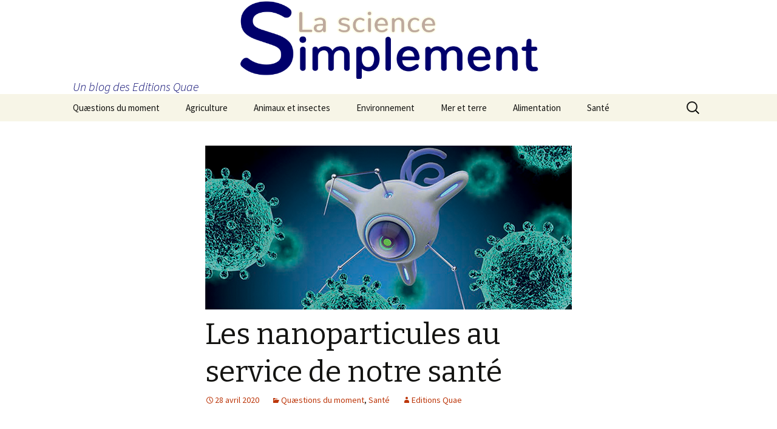

--- FILE ---
content_type: text/html; charset=UTF-8
request_url: http://www.lasciencesimplement.fr/2654-2/
body_size: 9640
content:
<!DOCTYPE html>
<!--[if IE 7]>
<html class="ie ie7" lang="fr-FR" prefix="og: http://ogp.me/ns#">
<![endif]-->
<!--[if IE 8]>
<html class="ie ie8" lang="fr-FR" prefix="og: http://ogp.me/ns#">
<![endif]-->
<!--[if !(IE 7) & !(IE 8)]><!-->
<html lang="fr-FR" prefix="og: http://ogp.me/ns#">
<!--<![endif]-->
<head>
	<meta charset="UTF-8">
	<meta name="viewport" content="width=device-width">
	<title>Les nanoparticules au service de notre santé - La Science Simplement</title>
	<link rel="profile" href="http://gmpg.org/xfn/11">
	<link rel="pingback" href="http://www.lasciencesimplement.fr/xmlrpc.php">
	<!--[if lt IE 9]>
	<script src="http://www.lasciencesimplement.fr/wp-content/themes/twentythirteen/js/html5.js"></script>
	<![endif]-->
	
<!-- This site is optimized with the Yoast SEO plugin v3.4.2 - https://yoast.com/wordpress/plugins/seo/ -->
<meta name="description" content="En médecine, les nanoparticules ne jouent pas seulement les passe-murailles. Elles peuvent tuer la cellule cancéreuse à distance."/>
<meta name="robots" content="noodp"/>
<link rel="canonical" href="http://www.lasciencesimplement.fr/2654-2/" />
<meta property="og:locale" content="fr_FR" />
<meta property="og:type" content="article" />
<meta property="og:title" content="Les nanoparticules au service de notre santé - La Science Simplement" />
<meta property="og:description" content="En médecine, les nanoparticules ne jouent pas seulement les passe-murailles. Elles peuvent tuer la cellule cancéreuse à distance." />
<meta property="og:url" content="http://www.lasciencesimplement.fr/2654-2/" />
<meta property="og:site_name" content="La Science Simplement" />
<meta property="article:section" content="Quæstions du moment" />
<meta property="article:published_time" content="2020-04-28T09:04:51+00:00" />
<meta property="og:image" content="http://www.lasciencesimplement.fr/wp-content/uploads/2020/04/nanoparticules.png" />
<meta property="og:image:width" content="604" />
<meta property="og:image:height" content="270" />
<meta name="twitter:card" content="summary" />
<meta name="twitter:description" content="En médecine, les nanoparticules ne jouent pas seulement les passe-murailles. Elles peuvent tuer la cellule cancéreuse à distance." />
<meta name="twitter:title" content="Les nanoparticules au service de notre santé - La Science Simplement" />
<meta name="twitter:image" content="http://www.lasciencesimplement.fr/wp-content/uploads/2020/04/nanoparticules.png" />
<!-- / Yoast SEO plugin. -->

<link rel='dns-prefetch' href='//fonts.googleapis.com' />
<link rel='dns-prefetch' href='//s.w.org' />
<link rel="alternate" type="application/rss+xml" title="La Science Simplement &raquo; Flux" href="http://www.lasciencesimplement.fr/feed/" />
<link rel="alternate" type="application/rss+xml" title="La Science Simplement &raquo; Flux des commentaires" href="http://www.lasciencesimplement.fr/comments/feed/" />
<link rel="alternate" type="application/rss+xml" title="La Science Simplement &raquo; Les nanoparticules au service de notre santé Flux des commentaires" href="http://www.lasciencesimplement.fr/2654-2/feed/" />
		<script type="text/javascript">
			window._wpemojiSettings = {"baseUrl":"https:\/\/s.w.org\/images\/core\/emoji\/2.2.1\/72x72\/","ext":".png","svgUrl":"https:\/\/s.w.org\/images\/core\/emoji\/2.2.1\/svg\/","svgExt":".svg","source":{"concatemoji":"http:\/\/www.lasciencesimplement.fr\/wp-includes\/js\/wp-emoji-release.min.js?ver=4.7.31"}};
			!function(t,a,e){var r,n,i,o=a.createElement("canvas"),l=o.getContext&&o.getContext("2d");function c(t){var e=a.createElement("script");e.src=t,e.defer=e.type="text/javascript",a.getElementsByTagName("head")[0].appendChild(e)}for(i=Array("flag","emoji4"),e.supports={everything:!0,everythingExceptFlag:!0},n=0;n<i.length;n++)e.supports[i[n]]=function(t){var e,a=String.fromCharCode;if(!l||!l.fillText)return!1;switch(l.clearRect(0,0,o.width,o.height),l.textBaseline="top",l.font="600 32px Arial",t){case"flag":return(l.fillText(a(55356,56826,55356,56819),0,0),o.toDataURL().length<3e3)?!1:(l.clearRect(0,0,o.width,o.height),l.fillText(a(55356,57331,65039,8205,55356,57096),0,0),e=o.toDataURL(),l.clearRect(0,0,o.width,o.height),l.fillText(a(55356,57331,55356,57096),0,0),e!==o.toDataURL());case"emoji4":return l.fillText(a(55357,56425,55356,57341,8205,55357,56507),0,0),e=o.toDataURL(),l.clearRect(0,0,o.width,o.height),l.fillText(a(55357,56425,55356,57341,55357,56507),0,0),e!==o.toDataURL()}return!1}(i[n]),e.supports.everything=e.supports.everything&&e.supports[i[n]],"flag"!==i[n]&&(e.supports.everythingExceptFlag=e.supports.everythingExceptFlag&&e.supports[i[n]]);e.supports.everythingExceptFlag=e.supports.everythingExceptFlag&&!e.supports.flag,e.DOMReady=!1,e.readyCallback=function(){e.DOMReady=!0},e.supports.everything||(r=function(){e.readyCallback()},a.addEventListener?(a.addEventListener("DOMContentLoaded",r,!1),t.addEventListener("load",r,!1)):(t.attachEvent("onload",r),a.attachEvent("onreadystatechange",function(){"complete"===a.readyState&&e.readyCallback()})),(r=e.source||{}).concatemoji?c(r.concatemoji):r.wpemoji&&r.twemoji&&(c(r.twemoji),c(r.wpemoji)))}(window,document,window._wpemojiSettings);
		</script>
		<style type="text/css">
img.wp-smiley,
img.emoji {
	display: inline !important;
	border: none !important;
	box-shadow: none !important;
	height: 1em !important;
	width: 1em !important;
	margin: 0 .07em !important;
	vertical-align: -0.1em !important;
	background: none !important;
	padding: 0 !important;
}
</style>
<link rel='stylesheet' id='yarppWidgetCss-css'  href='http://www.lasciencesimplement.fr/wp-content/plugins/yet-another-related-posts-plugin/style/widget.css?ver=4.7.31' type='text/css' media='all' />
<link rel='stylesheet' id='cptch_stylesheet-css'  href='http://www.lasciencesimplement.fr/wp-content/plugins/captcha/css/front_end_style.css?ver=4.4.5' type='text/css' media='all' />
<link rel='stylesheet' id='dashicons-css'  href='http://www.lasciencesimplement.fr/wp-includes/css/dashicons.min.css?ver=4.7.31' type='text/css' media='all' />
<link rel='stylesheet' id='cptch_desktop_style-css'  href='http://www.lasciencesimplement.fr/wp-content/plugins/captcha/css/desktop_style.css?ver=4.4.5' type='text/css' media='all' />
<link rel='stylesheet' id='contact-form-7-css'  href='http://www.lasciencesimplement.fr/wp-content/plugins/contact-form-7/includes/css/styles.css?ver=4.5' type='text/css' media='all' />
<link rel='stylesheet' id='wpProQuiz_front_style-css'  href='http://www.lasciencesimplement.fr/wp-content/plugins/wp-pro-quiz/css/wpProQuiz_front.min.css?ver=0.37' type='text/css' media='all' />
<link rel='stylesheet' id='parent-style-css'  href='http://www.lasciencesimplement.fr/wp-content/themes/twentythirteen/style.css?ver=4.7.31' type='text/css' media='all' />
<link rel='stylesheet' id='twentythirteen-fonts-css'  href='//fonts.googleapis.com/css?family=Source+Sans+Pro%3A300%2C400%2C700%2C300italic%2C400italic%2C700italic%7CBitter%3A400%2C700&#038;subset=latin%2Clatin-ext' type='text/css' media='all' />
<link rel='stylesheet' id='genericons-css'  href='http://www.lasciencesimplement.fr/wp-content/themes/twentythirteen/genericons/genericons.css?ver=3.03' type='text/css' media='all' />
<link rel='stylesheet' id='twentythirteen-style-css'  href='http://www.lasciencesimplement.fr/wp-content/themes/child-thirteen/style.css?ver=2013-07-18' type='text/css' media='all' />
<!--[if lt IE 9]>
<link rel='stylesheet' id='twentythirteen-ie-css'  href='http://www.lasciencesimplement.fr/wp-content/themes/twentythirteen/css/ie.css?ver=2013-07-18' type='text/css' media='all' />
<![endif]-->
<link rel='stylesheet' id='yarpp-thumbnails-yarpp-thumbnail-css'  href='http://www.lasciencesimplement.fr/wp-content/plugins/yet-another-related-posts-plugin/includes/styles_thumbnails.css.php?width=120&#038;height=120&#038;ver=4.4' type='text/css' media='all' />
<script type='text/javascript' src='http://www.lasciencesimplement.fr/wp-includes/js/jquery/jquery.js?ver=1.12.4'></script>
<script type='text/javascript' src='http://www.lasciencesimplement.fr/wp-includes/js/jquery/jquery-migrate.min.js?ver=1.4.1'></script>
<link rel='https://api.w.org/' href='http://www.lasciencesimplement.fr/wp-json/' />
<link rel="EditURI" type="application/rsd+xml" title="RSD" href="http://www.lasciencesimplement.fr/xmlrpc.php?rsd" />
<link rel="wlwmanifest" type="application/wlwmanifest+xml" href="http://www.lasciencesimplement.fr/wp-includes/wlwmanifest.xml" /> 
<meta name="generator" content="WordPress 4.7.31" />
<link rel='shortlink' href='http://www.lasciencesimplement.fr/?p=2654' />
<link rel="alternate" type="application/json+oembed" href="http://www.lasciencesimplement.fr/wp-json/oembed/1.0/embed?url=http%3A%2F%2Fwww.lasciencesimplement.fr%2F2654-2%2F" />
<link rel="alternate" type="text/xml+oembed" href="http://www.lasciencesimplement.fr/wp-json/oembed/1.0/embed?url=http%3A%2F%2Fwww.lasciencesimplement.fr%2F2654-2%2F&#038;format=xml" />
	<style type="text/css" id="twentythirteen-header-css">
			.site-title,
		.site-description {
			color: #00006b;
		}
		</style>
	<script>
  (function(i,s,o,g,r,a,m){i['GoogleAnalyticsObject']=r;i[r]=i[r]||function(){
  (i[r].q=i[r].q||[]).push(arguments)},i[r].l=1*new Date();a=s.createElement(o),
  m=s.getElementsByTagName(o)[0];a.async=1;a.src=g;m.parentNode.insertBefore(a,m)
  })(window,document,'script','//www.google-analytics.com/analytics.js','ga');

  ga('create', 'UA-66328434-1', 'auto');
  ga('send', 'pageview');

</script>
</head>

<body class="post-template-default single single-post postid-2654 single-format-standard">
	<div id="page" class="hfeed site">
		<header id="masthead" class="site-header" role="banner">
			<a class="home-link" href="http://www.lasciencesimplement.fr/" title="La Science Simplement" rel="home">

		<div id="logo_and_title">
				
				<div id="title_subtitle">
<img class="header-logo" src="http://www.lasciencesimplement.fr/wp-content/images/logo-lasciencesimplement-trans.png"/>
				<h1 class="site-title">La Science Simplement</h1>
				<h2 class="site-description">Un blog des Editions Quae</h2>
				</div>
			
<div class="clear"></div>
		</div>
			</a>
			<div id="navbar" class="navbar">
				<nav id="site-navigation" class="navigation main-navigation" role="navigation">
					<button class="menu-toggle">Menu</button>
					<a class="screen-reader-text skip-link" href="#content" title="Aller au contenu principal">Aller au contenu principal</a>
					<div class="menu-menu-principal-container"><ul id="primary-menu" class="nav-menu"><li id="menu-item-226" class="menu-item menu-item-type-taxonomy menu-item-object-category current-post-ancestor current-menu-parent current-post-parent menu-item-226"><a href="http://www.lasciencesimplement.fr/category/quaestions-du-moment/">Quæstions du moment</a></li>
<li id="menu-item-1155" class="menu-item menu-item-type-taxonomy menu-item-object-category menu-item-1155"><a href="http://www.lasciencesimplement.fr/category/agriculture/">Agriculture</a></li>
<li id="menu-item-228" class="menu-item menu-item-type-taxonomy menu-item-object-category menu-item-228"><a href="http://www.lasciencesimplement.fr/category/animaux-et-insectes/">Animaux et insectes</a></li>
<li id="menu-item-229" class="menu-item menu-item-type-taxonomy menu-item-object-category menu-item-229"><a href="http://www.lasciencesimplement.fr/category/environnement/">Environnement</a></li>
<li id="menu-item-241" class="menu-item menu-item-type-taxonomy menu-item-object-category menu-item-241"><a href="http://www.lasciencesimplement.fr/category/mer-et-terre/">Mer et terre</a></li>
<li id="menu-item-227" class="menu-item menu-item-type-taxonomy menu-item-object-category menu-item-227"><a href="http://www.lasciencesimplement.fr/category/alimentation/">Alimentation</a></li>
<li id="menu-item-1154" class="menu-item menu-item-type-taxonomy menu-item-object-category current-post-ancestor current-menu-parent current-post-parent menu-item-1154"><a href="http://www.lasciencesimplement.fr/category/sante/">Santé</a></li>
</ul></div>					<form role="search" method="get" class="search-form" action="http://www.lasciencesimplement.fr/">
				<label>
					<span class="screen-reader-text">Rechercher&nbsp;:</span>
					<input type="search" class="search-field" placeholder="Recherche&hellip;" value="" name="s" />
				</label>
				<input type="submit" class="search-submit" value="Rechercher" />
			</form>				</nav><!-- #site-navigation -->
			</div><!-- #navbar -->
		</header><!-- #masthead -->

		<div id="main" class="site-main">

	<div id="primary" class="content-area">
		<div id="content" class="site-content" role="main">

						
				
<article id="post-2654" class="post-2654 post type-post status-publish format-standard has-post-thumbnail hentry category-quaestions-du-moment category-sante">
	<header class="entry-header">
				<div class="entry-thumbnail">
			<img width="604" height="270" src="http://www.lasciencesimplement.fr/wp-content/uploads/2020/04/nanoparticules.png" class="attachment-post-thumbnail size-post-thumbnail wp-post-image" alt="" srcset="http://www.lasciencesimplement.fr/wp-content/uploads/2020/04/nanoparticules.png 604w, http://www.lasciencesimplement.fr/wp-content/uploads/2020/04/nanoparticules-300x134.png 300w" sizes="(max-width: 604px) 100vw, 604px" />		</div>
		
				<h1 class="entry-title">Les nanoparticules au service de notre santé</h1>
		
		<div class="entry-meta">
			<span class="date"><a href="http://www.lasciencesimplement.fr/2654-2/" title="Permalien vers Les nanoparticules au service de notre santé" rel="bookmark"><time class="entry-date" datetime="2020-04-28T09:04:51+00:00">28 avril 2020</time></a></span><span class="categories-links"><a href="http://www.lasciencesimplement.fr/category/quaestions-du-moment/" rel="category tag">Quæstions du moment</a>, <a href="http://www.lasciencesimplement.fr/category/sante/" rel="category tag">Santé</a></span><span class="author vcard"><a class="url fn n" href="http://www.lasciencesimplement.fr/author/equae/" title="Afficher tous les articles par Editions Quae" rel="author">Editions Quae</a></span>					</div><!-- .entry-meta -->
	</header><!-- .entry-header -->

		<div class="entry-content">
		<h3>En médecine, les nanoparticules ne jouent pas seulement les passe-murailles. Elles peuvent aussi se transformer en « minibombes » commandées à distance pour tuer justement la cellule cancéreuse. Une stratégie savamment mise au point qui commence tout juste à être utilisée.</h3>
<h3><strong>La neutronthérapie</strong></h3>
<p>Dans le rôle de la nanoparticule qui se sacrifie en tuant la cellule cancéreuse, voici <strong>l’oxyde de gadolinium</strong>. La neutronthérapie utilise des <strong>neutrons thermiques</strong><sup>1</sup>, de basse énergie et l’irradiation des cellules par ces neutrons-là est inoffensive. Sauf si la cellule contient des nanoparticules d’oxyde de gadolinium.</p>
<p>Ce dernier est un élément chimique qui <strong>fait partie des « terres rares »</strong>, un groupe de métaux devenus célèbres depuis les dernières décennies du XX<sup>e</sup> siècle car ils entrent dans la <strong>construction de nombreux matériaux <em>high tech</em></strong>. La perspective de leur pénurie a fait planer une menace sur la compétitivité industrielle de l’Europe, car le marché des terres rares est détenu à plus de 80 % par la Chine, au point où les instances européennes ont indexé les terres rares à une liste de « métaux stratégiques ».</p>
<p>L’élément gadolinium qui <strong>participe au traitement du cancer</strong> a été choisi pour ses performances nucléaires<sup>2</sup>. En effet, il s’agit du matériau <strong>qui absorbe le mieux les neutrons thermiques</strong>. De ce fait, si la cellule cancéreuse concentre de l’oxyde de gadolinium, alors elle absorbe une grande quantité de neutrons qui y délivrent leur énergie et la détruisent. Toute l’astuce est donc d’acheminer ces nanoparticules au sein des cellules tumorales.</p>
<h3><strong>Le tri sélectif au pays de Lilliput</strong></h3>
<p>Depuis que quelques nanoproduits se sont révélés les champions de la nanomédecine, il est devenu tentant de les examiner tous pour trouver celui qui peut être utilisé comme agent discret et efficace de la distribution de médicament. Les critères pour les sélectionner sont au nombre de trois : <strong>la nanoparticule ne doit pas être elle-même toxique</strong>, <strong>elle ne doit pas activer le système immunitaire au risque de se faire repérer et créer une foule d’effets indésirables</strong>,<strong> et enfin elle ne doit pas se faire phagocyter par les macrophages</strong>, ces cellules du système immunitaire, sans quoi elle disparaîtrait corps et bien avant même de livrer son précieux colis, sauf si les cellules cibles sont les macrophages eux-mêmes.</p>
<p>Il fallait donc faire passer à chaque nanoparticule toute une batterie de tests et l’évaluer dans des environnements différents : un programme sur plusieurs mois, long et fastidieux, vorace en budgets et personnels. Heureusement, les chercheurs de l’université de Genève et de Fribourg <strong>ont trouvé la solution</strong><sup>3</sup>. Elle s’appelle <strong>la cytométrie en flux</strong>. Les deux équipes ont eu l’idée de <strong>mettre directement en contact une nanoparticule et des macrophages</strong> sous forme d’un flux, puis de compter les vainqueurs et les vaincus par fluorescence pour voir si le lilliputien sortait indemne de cette mise en danger.</p>
<p>Ainsi l’opération ne dure que deux à trois jours et épargne de plus la vie de souris. Cette méthode doit être adaptée à l’échelle industrielle. Désormais, comme les pièces d’un puzzle, les conditions d’utilisation fructueuse des nanoparticules se mettent en place. Aujourd’hui, <strong>une vingtaine de nanovecteurs sont en attente d’une autorisation de mise sur le marché au niveau européen</strong>. Aux États-Unis, c’est le double ! Une dizaine de nanovecteurs sont déjà utilisés et en train de soigner. Avec la méthode suisse, leur nombre va augmenter dans les prochaines années.</p>
<h3><strong>Nouvelle donne pour la médecine de demain</strong></h3>
<p>Les grandes compagnies pharmaceutiques sont toujours à la recherche de nouvelles molécules pour fabriquer des médicaments. La découverte d’un principe actif fait l’objet de brevets et suscite beaucoup d’espoir. Seulement, il ne s’agit là que du tout début d’un long processus qui peut dévier à tout moment. En effet, cette étape — la synthèse de la molécule à la base du médicament — revient à simplement détenir un paquet de sucre dans l’exercice culinaire et gastronomique évoqué au début de ce chapitre. De même que saupoudrer une seule framboise nécessite un outil particulier, l’acheminement du principe actif au sein de la cellule est indissociable de la mise au point d’un outil vecteur. Cela incite Patrick Couvreur à citer Saint Augustin, théologien du IV<sup>e</sup> siècle qui évoquait à propos de la charité : « la manière de donner est au moins aussi importante que ce que l’on donne » ! Ainsi, au fur et à mesure que les phénomènes complexes physicochimiques du vivant se précisent, le mode d’administration prend de plus en plus d’importance. Les nanoparticules <strong>ouvrent donc un champ nouveau</strong>, riche de promesses. D’abord, <strong>utiliser beaucoup moins de principe actif</strong> pour soigner, ce qui représente une économie de moyen mais aussi de toxicité. En effet, un médicament peut très vite se transformer en poison : tout dépend des doses administrées ! Tout est donc une affaire d’évaluation du rapport entre les bénéfices et le risque. Or, aujourd’hui, pour être efficaces, les molécules qui agissent contre le cancer doivent être administrées à de fortes doses, source d’effets secondaires indésirables. À des doses encore plus importantes, elles deviennent létales. Les nanoparticules permettent ainsi, en diminuant la quantité de principe actif, <strong>d’améliorer le fameux rapport bénéfice sur risque</strong> !</p>
<p>Néanmoins leur développement pour la santé <strong>présente de nouveaux défis</strong> qui ne sont pas d’ordre scientifique, mais au moins tout aussi importants pour la suite. Pour les concevoir, physiciens, chimistes, médecins, pharmaciens doivent travailler main dans la main. Cela suppose <strong>une transdisciplinarité nouvelle qui bouleverse les frontières actuelles</strong> entre les disciplines et les pratiques des professionnels de la santé.</p>
<p><span style="font-size: 8pt;"><sup>1 </sup><em>Le neutron est un des composants du noyau atomique qui n’a pas de charge électrique.</em><br />
</span><br />
<span style="font-size: 8pt;"><sup>2</sup><em> www.cnrs.fr/cw/dossiers/dosnano/decouv/03/03_2_2/02.htm.</em></span><br />
<span style="font-size: 8pt;"><sup>3</sup> <em>Mottas I. <em>et al.</em>, 2017.</em> A rapid screening method to evaluate the impact of nanoparticles on macrophages.<em> Nanoscale.</em></span></p>
<p><strong>Source : <em><a href="http://www.quae.com/fr/r5320-la-nanorevolution.html" target="_blank" rel="noopener noreferrer">La Nanorévolution</a></em> de Azar Khalatbari, avec Jacques Jupille, paru aux éditions Quæ</strong></p>
<p><a href="http://www.quae.com/fr/r5320-la-nanorevolution.html" target="_blank" rel="noopener noreferrer"><img class="aligncenter wp-image-2230 size-full" src="http://www.lasciencesimplement.fr/wp-content/uploads/2018/09/02646BDW_nanorevolution.jpg" alt="nanorévolution" width="298" height="475" srcset="http://www.lasciencesimplement.fr/wp-content/uploads/2018/09/02646BDW_nanorevolution.jpg 298w, http://www.lasciencesimplement.fr/wp-content/uploads/2018/09/02646BDW_nanorevolution-188x300.jpg 188w" sizes="(max-width: 298px) 100vw, 298px" /></a></p>
<div class='yarpp-related'>
<h3>Autres articles sur notre blog :</h3>
<div class="yarpp-thumbnails-horizontal">
<a class='yarpp-thumbnail' href='http://www.lasciencesimplement.fr/nanoparticules-dans-les-emballages-alimentaires-une-bonne-idee/' title='Les nanoparticules dans les emballages alimentaires : une bonne idée ?'>
<img width="120" height="120" src="http://www.lasciencesimplement.fr/wp-content/uploads/2018/09/butter-3411126_1920-120x120.jpg" class="attachment-yarpp-thumbnail size-yarpp-thumbnail wp-post-image" alt="" srcset="http://www.lasciencesimplement.fr/wp-content/uploads/2018/09/butter-3411126_1920-120x120.jpg 120w, http://www.lasciencesimplement.fr/wp-content/uploads/2018/09/butter-3411126_1920-150x150.jpg 150w, http://www.lasciencesimplement.fr/wp-content/uploads/2018/09/butter-3411126_1920-300x300.jpg 300w" sizes="(max-width: 120px) 100vw, 120px" /><span class="yarpp-thumbnail-title">Les nanoparticules dans les emballages alimentaires : une bonne idée ?</span></a>
<a class='yarpp-thumbnail' href='http://www.lasciencesimplement.fr/chocolat-et-sante/' title='Le chocolat est-il bon pour la santé ?'>
<img width="120" height="67" src="http://www.lasciencesimplement.fr/wp-content/uploads/2015/09/Le-chocolat-une-e1472031190472.png" class="attachment-yarpp-thumbnail size-yarpp-thumbnail wp-post-image" alt="" /><span class="yarpp-thumbnail-title">Le chocolat est-il bon pour la santé ?</span></a>
<a class='yarpp-thumbnail' href='http://www.lasciencesimplement.fr/des-perturbateurs-endocriniens-dans-notre-salle-de-bain/' title='Des perturbateurs endocriniens dans notre salle de bain ?'>
<img width="120" height="120" src="http://www.lasciencesimplement.fr/wp-content/uploads/2017/08/hygiene-3045911_1280-120x120.jpg" class="attachment-yarpp-thumbnail size-yarpp-thumbnail wp-post-image" alt="" srcset="http://www.lasciencesimplement.fr/wp-content/uploads/2017/08/hygiene-3045911_1280-120x120.jpg 120w, http://www.lasciencesimplement.fr/wp-content/uploads/2017/08/hygiene-3045911_1280-150x150.jpg 150w, http://www.lasciencesimplement.fr/wp-content/uploads/2017/08/hygiene-3045911_1280-300x300.jpg 300w" sizes="(max-width: 120px) 100vw, 120px" /><span class="yarpp-thumbnail-title">Des perturbateurs endocriniens dans notre salle de bain ?</span></a>
<a class='yarpp-thumbnail' href='http://www.lasciencesimplement.fr/les-carnivores-ont-ils-un-avenir-dans-notre-monde/' title='Les carnivores ont-ils un avenir dans notre monde ?'>
<img width="120" height="120" src="http://www.lasciencesimplement.fr/wp-content/uploads/2016/07/carnivores-120x120.jpg" class="attachment-yarpp-thumbnail size-yarpp-thumbnail wp-post-image" alt="" srcset="http://www.lasciencesimplement.fr/wp-content/uploads/2016/07/carnivores-120x120.jpg 120w, http://www.lasciencesimplement.fr/wp-content/uploads/2016/07/carnivores-150x150.jpg 150w" sizes="(max-width: 120px) 100vw, 120px" /><span class="yarpp-thumbnail-title">Les carnivores ont-ils un avenir dans notre monde ?</span></a>
</div>
</div>
	</div><!-- .entry-content -->
	
	<footer class="entry-meta">
		
			</footer><!-- .entry-meta -->
</article><!-- #post -->
					<nav class="navigation post-navigation" role="navigation">
		<h1 class="screen-reader-text">Navigation des articles</h1>
		<div class="nav-links">

			<a href="http://www.lasciencesimplement.fr/les-villes-de-futures-reserves-pour-les-insectes/" rel="prev"><span class="meta-nav">&larr;</span> Les villes, de futures réserves pour les insectes ?</a>			<a href="http://www.lasciencesimplement.fr/les-representations-du-sucre/" rel="next">Les représentations du sucre <span class="meta-nav">&rarr;</span></a>
		</div><!-- .nav-links -->
	</nav><!-- .navigation -->
					
<div id="comments" class="comments-area">

	
		<div id="respond" class="comment-respond">
		<h3 id="reply-title" class="comment-reply-title">Laisser un commentaire <small><a rel="nofollow" id="cancel-comment-reply-link" href="/2654-2/#respond" style="display:none;">Annuler la réponse.</a></small></h3>			<form action="http://www.lasciencesimplement.fr/wp-comments-post.php" method="post" id="commentform" class="comment-form" novalidate>
				<p class="comment-notes"><span id="email-notes">Votre adresse de messagerie ne sera pas publiée.</span> Les champs obligatoires sont indiqués avec <span class="required">*</span></p><p class="comment-form-comment"><label for="comment">Commentaire</label> <textarea id="comment" name="comment" cols="45" rows="8" maxlength="65525" aria-required="true" required="required"></textarea></p><p class="comment-form-author"><label for="author">Nom <span class="required">*</span></label> <input id="author" name="author" type="text" value="" size="30" maxlength="245" aria-required='true' required='required' /></p>
<p class="comment-form-email"><label for="email">Adresse de messagerie <span class="required">*</span></label> <input id="email" name="email" type="email" value="" size="30" maxlength="100" aria-describedby="email-notes" aria-required='true' required='required' /></p>
<p class="comment-form-url"><label for="url">Site web</label> <input id="url" name="url" type="url" value="" size="30" maxlength="200" /></p>
<p class="cptch_block"><span class="cptch_wrap cptch_math_actions">
				<label class="cptch_label" for="cptch_input_91"><span class="cptch_span">8</span>
					<span class="cptch_span">&nbsp;&#43;&nbsp;</span>
					<span class="cptch_span">5</span>
					<span class="cptch_span">&nbsp;=&nbsp;</span>
					<span class="cptch_span"><input id="cptch_input_91" class="cptch_input cptch_wp_comments" type="text" autocomplete="off" name="cptch_number" value="" maxlength="2" size="2" aria-required="true" required="required" style="margin-bottom:0;display:inline;font-size: 12px;width: 40px;" /></span>
					<input type="hidden" name="cptch_result" value="hs0k" /><input type="hidden" name="cptch_time" value="1769628630" />
					<input type="hidden" name="cptch_form" value="wp_comments" />
				</label><span class="cptch_reload_button_wrap hide-if-no-js">
					<noscript>
						<style type="text/css">
							.hide-if-no-js {
								display: none !important;
							}
						</style>
					</noscript>
					<span class="cptch_reload_button dashicons dashicons-update"></span>
				</span></span></p><p class="form-submit"><input name="submit" type="submit" id="submit" class="submit" value="Laisser un commentaire" /> <input type='hidden' name='comment_post_ID' value='2654' id='comment_post_ID' />
<input type='hidden' name='comment_parent' id='comment_parent' value='0' />
</p><p style="display: none;"><input type="hidden" id="akismet_comment_nonce" name="akismet_comment_nonce" value="f92bf652bc" /></p><p style="display: none;"><input type="hidden" id="ak_js" name="ak_js" value="137"/></p>			</form>
			</div><!-- #respond -->
	
</div><!-- #comments -->
			
		</div><!-- #content -->
	</div><!-- #primary -->


		</div><!-- #main -->
		<footer id="colophon" class="site-footer" role="contentinfo">
				<div id="secondary" class="sidebar-container" role="complementary">
		<div class="widget-area">
			<aside id="nav_menu-3" class="widget widget_nav_menu"><div class="menu-menu-secondaire-container"><ul id="menu-menu-secondaire" class="menu"><li id="menu-item-277" class="menu-item menu-item-type-post_type menu-item-object-page menu-item-277"><a href="http://www.lasciencesimplement.fr/qui-sommes-nous/">Qui sommes-nous ?</a></li>
<li id="menu-item-278" class="menu-item menu-item-type-post_type menu-item-object-page menu-item-278"><a href="http://www.lasciencesimplement.fr/contact/">Contact</a></li>
</ul></div></aside>		</div><!-- .widget-area -->
	</div><!-- #secondary -->

			<div class="site-info">
								<a href="http://wordpress.org/" title="Plate-forme de publication personnelle à la pointe de la sémantique">Fièrement propulsé par WordPress</a>
			</div><!-- .site-info -->
		</footer><!-- #colophon -->
	</div><!-- #page -->

	<link rel='stylesheet' id='yarppRelatedCss-css'  href='http://www.lasciencesimplement.fr/wp-content/plugins/yet-another-related-posts-plugin/style/related.css?ver=4.7.31' type='text/css' media='all' />
<script type='text/javascript' src='http://www.lasciencesimplement.fr/wp-content/plugins/contact-form-7/includes/js/jquery.form.min.js?ver=3.51.0-2014.06.20'></script>
<script type='text/javascript'>
/* <![CDATA[ */
var _wpcf7 = {"loaderUrl":"http:\/\/www.lasciencesimplement.fr\/wp-content\/plugins\/contact-form-7\/images\/ajax-loader.gif","recaptcha":{"messages":{"empty":"Merci de confirmer que vous n\u2019\u00eates pas un robot."}},"sending":"Envoi en cours..."};
/* ]]> */
</script>
<script type='text/javascript' src='http://www.lasciencesimplement.fr/wp-content/plugins/contact-form-7/includes/js/scripts.js?ver=4.5'></script>
<script type='text/javascript' src='http://www.lasciencesimplement.fr/wp-includes/js/imagesloaded.min.js?ver=3.2.0'></script>
<script type='text/javascript' src='http://www.lasciencesimplement.fr/wp-includes/js/masonry.min.js?ver=3.3.2'></script>
<script type='text/javascript' src='http://www.lasciencesimplement.fr/wp-includes/js/jquery/jquery.masonry.min.js?ver=3.1.2b'></script>
<script type='text/javascript' src='http://www.lasciencesimplement.fr/wp-content/themes/twentythirteen/js/functions.js?ver=20150330'></script>
<script type='text/javascript' src='http://www.lasciencesimplement.fr/wp-includes/js/wp-embed.min.js?ver=4.7.31'></script>
<script async="async" type='text/javascript' src='http://www.lasciencesimplement.fr/wp-content/plugins/akismet/_inc/form.js?ver=4.0.1'></script>
<script type='text/javascript'>
/* <![CDATA[ */
var cptch_vars = {"nonce":"c8de93d554","ajaxurl":"http:\/\/www.lasciencesimplement.fr\/wp-admin\/admin-ajax.php","enlarge":""};
/* ]]> */
</script>
<script type='text/javascript' src='http://www.lasciencesimplement.fr/wp-content/plugins/captcha/js/front_end_script.js?ver=4.7.31'></script>
</body>
</html>

--- FILE ---
content_type: text/css
request_url: http://www.lasciencesimplement.fr/wp-content/themes/child-thirteen/style.css?ver=2013-07-18
body_size: 517
content:
/*
 Theme Name:   Twenty Thirteen Child
 Theme URI:    http://lasciencesimplement/child-thirteen
 Description:  Twenty Thirteen Child Theme
 Author:       Julie P
 Template:     twentythirteen
 Version:      1.0.0
 License:      GNU General Public License v2 or later
 License URI:  http://www.gnu.org/licenses/gpl-2.0.html
 Tags:         light, dark, two-columns, right-sidebar, responsive-layout, accessibility-ready
 Text Domain:  twenty-thirteenchild
*/

h2 {
	font-size: 16px;
}

.entry-content blockquote {
	font-size: 13px;
}
.site-header .home-link {min-height: 30px; }

.header-logo {height:50%; width:50%;
    display: block;
    margin-left: auto;
    margin-right: auto 
}
.site-title {display:none}
.site-description {font-size:20px;}

@media (max-width: 420px) {
.header-logo {display:none}
.site-title {display:block}
}


.single-img.attachment-post-thumbnail.wp-post-image { display: none; }





--- FILE ---
content_type: text/plain
request_url: https://www.google-analytics.com/j/collect?v=1&_v=j102&a=970336140&t=pageview&_s=1&dl=http%3A%2F%2Fwww.lasciencesimplement.fr%2F2654-2%2F&ul=en-us%40posix&dt=Les%20nanoparticules%20au%20service%20de%20notre%20sant%C3%A9%20-%20La%20Science%20Simplement&sr=1280x720&vp=1280x720&_u=IEBAAEABAAAAACAAI~&jid=1970582016&gjid=1201128726&cid=993236246.1769628632&tid=UA-66328434-1&_gid=1155717149.1769628632&_r=1&_slc=1&z=1375501324
body_size: -288
content:
2,cG-LGT0W21RV9